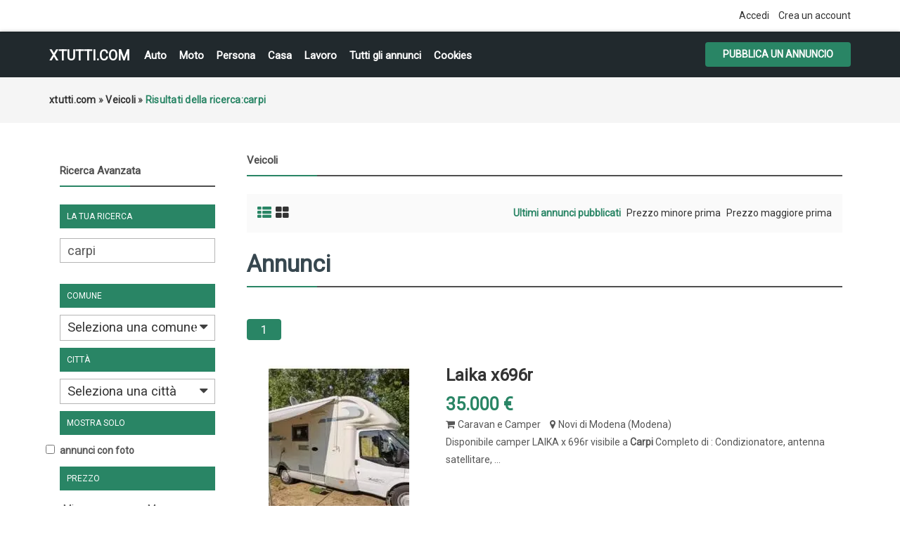

--- FILE ---
content_type: text/html; charset=utf-8
request_url: https://www.google.com/recaptcha/api2/aframe
body_size: 247
content:
<!DOCTYPE HTML><html><head><meta http-equiv="content-type" content="text/html; charset=UTF-8"></head><body><script nonce="LRmiaq1JyAruH-3q1w-bug">/** Anti-fraud and anti-abuse applications only. See google.com/recaptcha */ try{var clients={'sodar':'https://pagead2.googlesyndication.com/pagead/sodar?'};window.addEventListener("message",function(a){try{if(a.source===window.parent){var b=JSON.parse(a.data);var c=clients[b['id']];if(c){var d=document.createElement('img');d.src=c+b['params']+'&rc='+(localStorage.getItem("rc::a")?sessionStorage.getItem("rc::b"):"");window.document.body.appendChild(d);sessionStorage.setItem("rc::e",parseInt(sessionStorage.getItem("rc::e")||0)+1);localStorage.setItem("rc::h",'1768635354469');}}}catch(b){}});window.parent.postMessage("_grecaptcha_ready", "*");}catch(b){}</script></body></html>